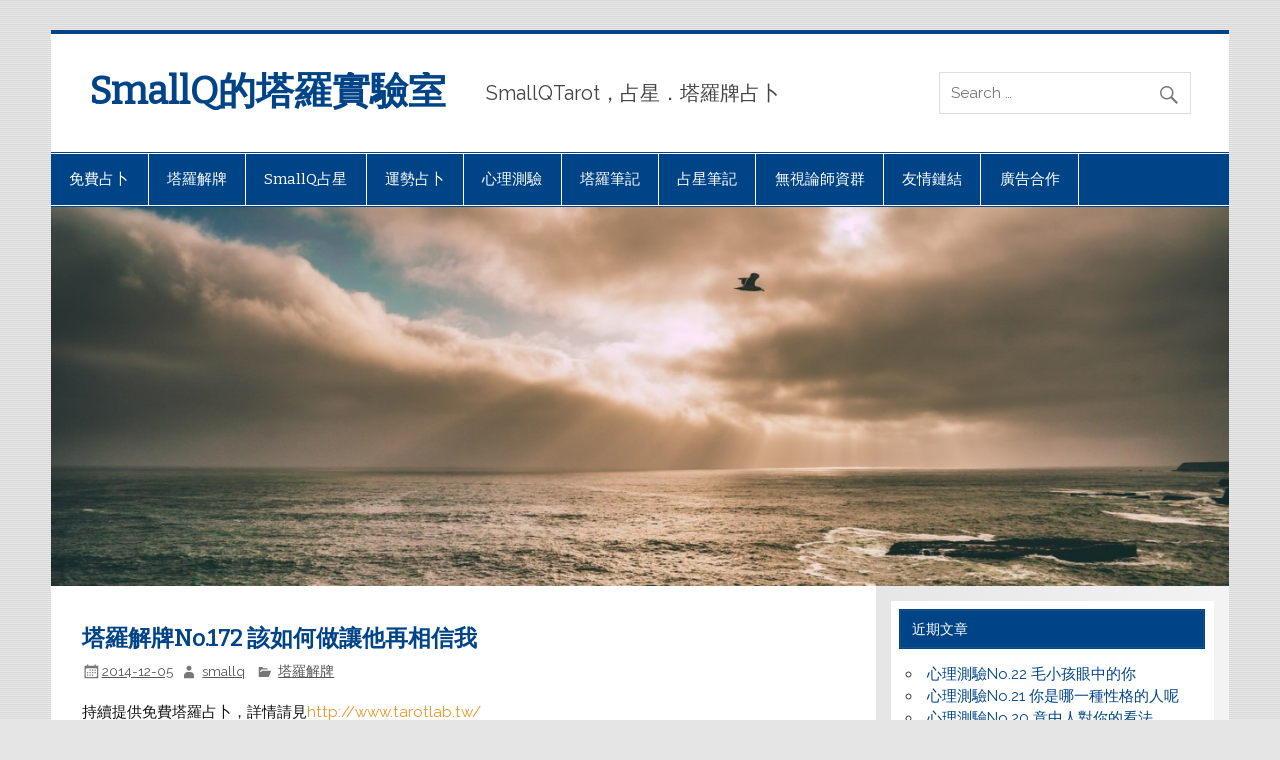

--- FILE ---
content_type: text/html; charset=UTF-8
request_url: https://www.tarotlab.tw/archives/1028
body_size: 8737
content:
<!DOCTYPE html><!-- HTML 5 -->
<html lang="zh-TW">

<head>
<meta charset="UTF-8" />
<meta name="viewport" content="width=device-width, initial-scale=1">
<link rel="profile" href="http://gmpg.org/xfn/11" />
<link rel="pingback" href="https://www.tarotlab.tw/xmlrpc.php" />

<title>塔羅解牌No.172 該如何做讓他再相信我 &#8211; SmallQ的塔羅實驗室</title>
<link rel='dns-prefetch' href='//s0.wp.com' />
<link rel='dns-prefetch' href='//fonts.googleapis.com' />
<link rel='dns-prefetch' href='//s.w.org' />
<link rel="alternate" type="application/rss+xml" title="訂閱《SmallQ的塔羅實驗室》&raquo; 資訊提供" href="https://www.tarotlab.tw/feed" />
<link rel="alternate" type="application/rss+xml" title="訂閱《SmallQ的塔羅實驗室》&raquo; 留言的資訊提供" href="https://www.tarotlab.tw/comments/feed" />
<link rel="alternate" type="application/rss+xml" title="訂閱《SmallQ的塔羅實驗室 》&raquo;〈塔羅解牌No.172 該如何做讓他再相信我〉留言的資訊提供" href="https://www.tarotlab.tw/archives/1028/feed" />
		<script type="text/javascript">
			window._wpemojiSettings = {"baseUrl":"https:\/\/s.w.org\/images\/core\/emoji\/11\/72x72\/","ext":".png","svgUrl":"https:\/\/s.w.org\/images\/core\/emoji\/11\/svg\/","svgExt":".svg","source":{"concatemoji":"https:\/\/www.tarotlab.tw\/wp-includes\/js\/wp-emoji-release.min.js?ver=4.9.26"}};
			!function(e,a,t){var n,r,o,i=a.createElement("canvas"),p=i.getContext&&i.getContext("2d");function s(e,t){var a=String.fromCharCode;p.clearRect(0,0,i.width,i.height),p.fillText(a.apply(this,e),0,0);e=i.toDataURL();return p.clearRect(0,0,i.width,i.height),p.fillText(a.apply(this,t),0,0),e===i.toDataURL()}function c(e){var t=a.createElement("script");t.src=e,t.defer=t.type="text/javascript",a.getElementsByTagName("head")[0].appendChild(t)}for(o=Array("flag","emoji"),t.supports={everything:!0,everythingExceptFlag:!0},r=0;r<o.length;r++)t.supports[o[r]]=function(e){if(!p||!p.fillText)return!1;switch(p.textBaseline="top",p.font="600 32px Arial",e){case"flag":return s([55356,56826,55356,56819],[55356,56826,8203,55356,56819])?!1:!s([55356,57332,56128,56423,56128,56418,56128,56421,56128,56430,56128,56423,56128,56447],[55356,57332,8203,56128,56423,8203,56128,56418,8203,56128,56421,8203,56128,56430,8203,56128,56423,8203,56128,56447]);case"emoji":return!s([55358,56760,9792,65039],[55358,56760,8203,9792,65039])}return!1}(o[r]),t.supports.everything=t.supports.everything&&t.supports[o[r]],"flag"!==o[r]&&(t.supports.everythingExceptFlag=t.supports.everythingExceptFlag&&t.supports[o[r]]);t.supports.everythingExceptFlag=t.supports.everythingExceptFlag&&!t.supports.flag,t.DOMReady=!1,t.readyCallback=function(){t.DOMReady=!0},t.supports.everything||(n=function(){t.readyCallback()},a.addEventListener?(a.addEventListener("DOMContentLoaded",n,!1),e.addEventListener("load",n,!1)):(e.attachEvent("onload",n),a.attachEvent("onreadystatechange",function(){"complete"===a.readyState&&t.readyCallback()})),(n=t.source||{}).concatemoji?c(n.concatemoji):n.wpemoji&&n.twemoji&&(c(n.twemoji),c(n.wpemoji)))}(window,document,window._wpemojiSettings);
		</script>
		<style type="text/css">
img.wp-smiley,
img.emoji {
	display: inline !important;
	border: none !important;
	box-shadow: none !important;
	height: 1em !important;
	width: 1em !important;
	margin: 0 .07em !important;
	vertical-align: -0.1em !important;
	background: none !important;
	padding: 0 !important;
}
</style>
<link rel='stylesheet' id='smartline-lite-stylesheet-css'  href='https://www.tarotlab.tw/wp-content/themes/smartline-lite/style.css?ver=1.4.4' type='text/css' media='all' />
<link rel='stylesheet' id='genericons-css'  href='https://www.tarotlab.tw/wp-content/plugins/jetpack/_inc/genericons/genericons/genericons.css?ver=3.1' type='text/css' media='all' />
<link rel='stylesheet' id='smartline-lite-default-fonts-css'  href='//fonts.googleapis.com/css?family=Raleway%3A400%2C700%7CBitter&#038;subset=latin%2Clatin-ext' type='text/css' media='all' />
<link rel='stylesheet' id='themezee-related-posts-css'  href='https://www.tarotlab.tw/wp-content/themes/smartline-lite/css/themezee-related-posts.css?ver=20160421' type='text/css' media='all' />
<link rel='stylesheet' id='jetpack-widget-social-icons-styles-css'  href='https://www.tarotlab.tw/wp-content/plugins/jetpack/modules/widgets/social-icons/social-icons.css?ver=20170506' type='text/css' media='all' />
<link rel='stylesheet' id='social-logos-css'  href='https://www.tarotlab.tw/wp-content/plugins/jetpack/_inc/social-logos/social-logos.min.css?ver=1' type='text/css' media='all' />
<link rel='stylesheet' id='jetpack_css-css'  href='https://www.tarotlab.tw/wp-content/plugins/jetpack/css/jetpack.css?ver=6.2.5' type='text/css' media='all' />
<script type='text/javascript' src='https://www.tarotlab.tw/wp-includes/js/jquery/jquery.js?ver=1.12.4'></script>
<script type='text/javascript' src='https://www.tarotlab.tw/wp-includes/js/jquery/jquery-migrate.min.js?ver=1.4.1'></script>
<script type='text/javascript'>
/* <![CDATA[ */
var related_posts_js_options = {"post_heading":"h4"};
/* ]]> */
</script>
<script type='text/javascript' src='https://www.tarotlab.tw/wp-content/plugins/jetpack/_inc/build/related-posts/related-posts.min.js?ver=20150408'></script>
<!--[if lt IE 9]>
<script type='text/javascript' src='https://www.tarotlab.tw/wp-content/themes/smartline-lite/js/html5shiv.min.js?ver=3.7.3'></script>
<![endif]-->
<script type='text/javascript'>
/* <![CDATA[ */
var smartline_menu_title = "Menu";
/* ]]> */
</script>
<script type='text/javascript' src='https://www.tarotlab.tw/wp-content/themes/smartline-lite/js/navigation.js?ver=20160719'></script>
<link rel='https://api.w.org/' href='https://www.tarotlab.tw/wp-json/' />
<link rel="EditURI" type="application/rsd+xml" title="RSD" href="https://www.tarotlab.tw/xmlrpc.php?rsd" />
<link rel="wlwmanifest" type="application/wlwmanifest+xml" href="https://www.tarotlab.tw/wp-includes/wlwmanifest.xml" /> 
<link rel='prev' title='塔羅解牌No.171 未來三個月內有新戀情嗎' href='https://www.tarotlab.tw/archives/1026' />
<link rel='next' title='塔羅解牌No.173 何時才會擺脫單身呢' href='https://www.tarotlab.tw/archives/1030' />
<meta name="generator" content="WordPress 4.9.26" />
<link rel="canonical" href="https://www.tarotlab.tw/archives/1028" />
<link rel='shortlink' href='https://www.tarotlab.tw/?p=1028' />
<link rel="alternate" type="application/json+oembed" href="https://www.tarotlab.tw/wp-json/oembed/1.0/embed?url=https%3A%2F%2Fwww.tarotlab.tw%2Farchives%2F1028" />
<link rel="alternate" type="text/xml+oembed" href="https://www.tarotlab.tw/wp-json/oembed/1.0/embed?url=https%3A%2F%2Fwww.tarotlab.tw%2Farchives%2F1028&#038;format=xml" />
		<style type="text/css">.recentcomments a{display:inline !important;padding:0 !important;margin:0 !important;}</style>
		<style type="text/css" id="custom-background-css">
body.custom-background { background-image: url("https://www.tarotlab.tw/wp-content/themes/smartline-lite/images/background.png"); background-position: left top; background-size: auto; background-repeat: repeat; background-attachment: scroll; }
</style>

<!-- Jetpack Open Graph Tags -->
<meta property="og:type" content="article" />
<meta property="og:title" content="塔羅解牌No.172 該如何做讓他再相信我" />
<meta property="og:url" content="https://www.tarotlab.tw/archives/1028" />
<meta property="og:description" content="持續提供免費塔羅占卜，詳情請見 lin 老師,您好,謝謝您幫忙解牌 我是LIN 跟男友S分手一個多月 詳細敘述&#8230;" />
<meta property="article:published_time" content="2014-12-05T14:27:08+00:00" />
<meta property="article:modified_time" content="2017-02-21T18:15:09+00:00" />
<meta property="og:site_name" content="SmallQ的塔羅實驗室" />
<meta property="og:image" content="https://s0.wp.com/i/blank.jpg" />
<meta property="og:locale" content="zh_TW" />
<meta name="twitter:text:title" content="塔羅解牌No.172 該如何做讓他再相信我" />
<meta name="twitter:card" content="summary" />

<!-- End Jetpack Open Graph Tags -->

<!-- BEGIN ExactMetrics v5.3.5 Universal Analytics - https://exactmetrics.com/ -->
<script>
(function(i,s,o,g,r,a,m){i['GoogleAnalyticsObject']=r;i[r]=i[r]||function(){
	(i[r].q=i[r].q||[]).push(arguments)},i[r].l=1*new Date();a=s.createElement(o),
	m=s.getElementsByTagName(o)[0];a.async=1;a.src=g;m.parentNode.insertBefore(a,m)
})(window,document,'script','https://www.google-analytics.com/analytics.js','ga');
  ga('create', 'UA-54759118-1', 'auto');
  ga('send', 'pageview');
</script>
<!-- END ExactMetrics Universal Analytics -->
</head>

<body class="post-template-default single single-post postid-1028 single-format-standard custom-background">


<div id="wrapper" class="hfeed">

	<div id="header-wrap">

		
		<header id="header" class="clearfix" role="banner">

			<div id="logo" class="clearfix">

								
		<p class="site-title"><a href="https://www.tarotlab.tw/" rel="home">SmallQ的塔羅實驗室</a></p>

					
			<p class="site-description">SmallQTarot，占星．塔羅牌占卜</p>

		
			</div>

			<div id="header-content" class="clearfix">
				
		<div id="header-search">
			
	<form role="search" method="get" class="search-form" action="https://www.tarotlab.tw/">
		<label>
			<span class="screen-reader-text">Search for:</span>
			<input type="search" class="search-field" placeholder="Search &hellip;" value="" name="s">
		</label>
		<button type="submit" class="search-submit">
			<span class="genericon-search"></span>
		</button>
	</form>

		</div>

			</div>

		</header>

	</div>

	<div id="navi-wrap">

		<nav id="mainnav" class="clearfix" role="navigation">
			<ul id="mainnav-menu" class="main-navigation-menu"><li id="menu-item-874" class="menu-item menu-item-type-taxonomy menu-item-object-category menu-item-874"><a href="https://www.tarotlab.tw/archives/category/free">免費占卜</a></li>
<li id="menu-item-870" class="menu-item menu-item-type-taxonomy menu-item-object-category current-post-ancestor current-menu-parent current-post-parent menu-item-870"><a href="https://www.tarotlab.tw/archives/category/tarot">塔羅解牌</a></li>
<li id="menu-item-1438" class="menu-item menu-item-type-taxonomy menu-item-object-category menu-item-1438"><a href="https://www.tarotlab.tw/archives/category/smallq%e5%8d%a0%e6%98%9f">SmallQ占星</a></li>
<li id="menu-item-1813" class="menu-item menu-item-type-taxonomy menu-item-object-category menu-item-1813"><a href="https://www.tarotlab.tw/archives/category/fortune">運勢占卜</a></li>
<li id="menu-item-873" class="menu-item menu-item-type-taxonomy menu-item-object-category menu-item-873"><a href="https://www.tarotlab.tw/archives/category/mind">心理測驗</a></li>
<li id="menu-item-1298" class="menu-item menu-item-type-taxonomy menu-item-object-category menu-item-1298"><a href="https://www.tarotlab.tw/archives/category/tarot-note">塔羅筆記</a></li>
<li id="menu-item-1148" class="menu-item menu-item-type-taxonomy menu-item-object-category menu-item-1148"><a href="https://www.tarotlab.tw/archives/category/natal-note">占星筆記</a></li>
<li id="menu-item-890" class="menu-item menu-item-type-post_type menu-item-object-page menu-item-890"><a href="https://www.tarotlab.tw/%e9%97%9c%e6%96%bc%e6%88%91%e5%80%91">無視論師資群</a></li>
<li id="menu-item-3005" class="menu-item menu-item-type-post_type menu-item-object-page menu-item-3005"><a href="https://www.tarotlab.tw/%e5%8f%8b%e6%83%85%e9%8f%88%e7%b5%90">友情鏈結</a></li>
<li id="menu-item-3008" class="menu-item menu-item-type-post_type menu-item-object-page menu-item-3008"><a href="https://www.tarotlab.tw/%e5%bb%a3%e5%91%8a%e5%90%88%e4%bd%9c">廣告合作</a></li>
</ul>		</nav>

	</div>

	
			<div id="custom-header">

				
					<img src="https://www.tarotlab.tw/wp-content/uploads/2016/02/cropped-photo-1434472007488-8d47f604f644.jpg" srcset="https://www.tarotlab.tw/wp-content/uploads/2016/02/cropped-photo-1434472007488-8d47f604f644.jpg 1340w, https://www.tarotlab.tw/wp-content/uploads/2016/02/cropped-photo-1434472007488-8d47f604f644-300x96.jpg 300w, https://www.tarotlab.tw/wp-content/uploads/2016/02/cropped-photo-1434472007488-8d47f604f644-768x247.jpg 768w, https://www.tarotlab.tw/wp-content/uploads/2016/02/cropped-photo-1434472007488-8d47f604f644-1024x329.jpg 1024w" width="1340" height="431" alt="SmallQ的塔羅實驗室">

				
			</div>

		
	<div id="wrap" class="clearfix">
		
		<section id="content" class="primary" role="main">
		
					
		
	<article id="post-1028" class="post-1028 post type-post status-publish format-standard hentry category-tarot">
	
		<h1 class="entry-title post-title">塔羅解牌No.172 該如何做讓他再相信我</h1>		
		<div class="entry-meta postmeta"><span class="meta-date"><a href="https://www.tarotlab.tw/archives/1028" title="22:27:08" rel="bookmark"><time class="entry-date published updated" datetime="2014-12-05T22:27:08+00:00">2014-12-05</time></a></span><span class="meta-author author vcard"> <a class="url fn n" href="https://www.tarotlab.tw/archives/author/smallq" title="View all posts by smallq" rel="author">smallq</a></span>
	<span class="meta-category">
		<a href="https://www.tarotlab.tw/archives/category/tarot" rel="category tag">塔羅解牌</a>	</span>

</div>

		<div class="entry clearfix">
						<p>持續提供免費塔羅占卜，詳情請見<a style="color: #ea9629;" title="http://www.tarotlab.tw/" href="http://www.tarotlab.tw/">http://www.tarotlab.tw/</a></p>
<p><em>lin</em></p>
<p><em>老師,您好,謝謝您幫忙解牌</em><br />
<em>我是LIN 跟男友S分手一個多月</em><br />
<em>詳細敘述問題現況:交往四年多,當中互動良好,分手原因是男友即將派駐大陸,我一開始我未支持他他覺得我自私而感到心冷提分手 外加前幾個月因為結婚問題跟他有些金錢上的爭執</em><br />
<em>我還不想放棄這段感情,不過因為他希望我不要打擾他所以現在呈現不聯絡的狀態,我想請問</em><br />
<em>我該如何做讓他再相信我或是感情升溫?</em><br />
<em>愚者逆位杯10逆位教宗正位錢３逆位錢騎正位</em><br />
<em>三個月內我們兩的進展會是?</em><br />
<em>杖９正位女皇逆位杖１正位錢９逆位杯王正位</em></p>
<p><span id="more-1028"></span></p>
<p><em>6:12 a.m., Tuesday Dec. 2</em></p>
<p>lin您好，</p>
<p>關於您第一個問題，五張元素是風轉土/水轉火/土正位/土轉風/土正位。主要元素是穩定不動的土元素的話感情不容易升溫，此外土元素代表著錢幣，也就是指金錢方面的問題，可能要您先解決這問題也許還會有機會吧。<br />
從牌義上看起來重點牌是教宗正位和錢幣騎士正位，這兩張牌都是代表工作的意思，也許您的工作對方不太滿意吧。不然另一種解法就是教宗和騎幣騎士代表著共同朋友的協助才會有助於感情好轉。由於只看您的問題描述不太清楚是哪種情況SmallQ只能都解解看提供給您參考。</p>
<p>至於問題二的話，五張元素是火正位/土轉風/火正位/土轉風/水正位。火元素遇到風元素的話只會火上加旺，在溝通上可能會持續有小爭執不斷，導致不會有太正面的進展。</p>
<p>若覺得SmallQ的解牌還不錯的話，希望您可以分享給facebook或是身邊的好友讓SmallQ能為更多的人服務，謝謝！</p>
<div class="sharedaddy sd-sharing-enabled"><div class="robots-nocontent sd-block sd-social sd-social-icon-text sd-sharing"><h3 class="sd-title">分享此文：</h3><div class="sd-content"><ul><li class="share-facebook"><a rel="nofollow" data-shared="sharing-facebook-1028" class="share-facebook sd-button share-icon" href="https://www.tarotlab.tw/archives/1028?share=facebook" target="_blank" title="按一下以分享至 Facebook"><span>Facebook</span></a></li><li class="share-twitter"><a rel="nofollow" data-shared="sharing-twitter-1028" class="share-twitter sd-button share-icon" href="https://www.tarotlab.tw/archives/1028?share=twitter" target="_blank" title="分享到 Twitter"><span>Twitter</span></a></li><li class="share-tumblr"><a rel="nofollow" data-shared="" class="share-tumblr sd-button share-icon" href="https://www.tarotlab.tw/archives/1028?share=tumblr" target="_blank" title="分享到 Tumblr"><span>Tumblr</span></a></li><li class="share-google-plus-1"><a rel="nofollow" data-shared="sharing-google-1028" class="share-google-plus-1 sd-button share-icon" href="https://www.tarotlab.tw/archives/1028?share=google-plus-1" target="_blank" title="按一下以分享到 Google+"><span>Google</span></a></li><li class="share-end"></li></ul></div></div></div>
<div id='jp-relatedposts' class='jp-relatedposts' >
	<h3 class="jp-relatedposts-headline"><em>相關</em></h3>
</div>			<!-- <rdf:RDF xmlns:rdf="http://www.w3.org/1999/02/22-rdf-syntax-ns#"
			xmlns:dc="http://purl.org/dc/elements/1.1/"
			xmlns:trackback="http://madskills.com/public/xml/rss/module/trackback/">
		<rdf:Description rdf:about="https://www.tarotlab.tw/archives/1028"
    dc:identifier="https://www.tarotlab.tw/archives/1028"
    dc:title="塔羅解牌No.172 該如何做讓他再相信我"
    trackback:ping="https://www.tarotlab.tw/archives/1028/trackback" />
</rdf:RDF> -->
			<div class="page-links"></div>			
		</div>
		
		<div class="postinfo clearfix">			<span class="meta-comments">
				<a href="https://www.tarotlab.tw/archives/1028#comments"><span class="dsq-postid" data-dsqidentifier="1028 http://www.tarotlab.tw/?p=1028">6 comments</span></a>			</span>
</div>

	</article>			
					
				
		
<div id="disqus_thread"></div>
		
		</section>
		
		
	<section id="sidebar" class="secondary clearfix" role="complementary">

				<aside id="recent-posts-2" class="widget widget_recent_entries clearfix">		<h3 class="widgettitle"><span>近期文章</span></h3>		<ul>
											<li>
					<a href="https://www.tarotlab.tw/archives/3890">心理測驗No.22 毛小孩眼中的你</a>
									</li>
											<li>
					<a href="https://www.tarotlab.tw/archives/3887">心理測驗No.21 你是哪一種性格的人呢</a>
									</li>
											<li>
					<a href="https://www.tarotlab.tw/archives/3884">心理測驗No.20 意中人對你的看法</a>
									</li>
											<li>
					<a href="https://www.tarotlab.tw/archives/3881">心理測驗No.19 你最近偏財運指數如何吧</a>
									</li>
											<li>
					<a href="https://www.tarotlab.tw/archives/3875">心理測驗No.18 最近告白成功率高嗎</a>
									</li>
											<li>
					<a href="https://www.tarotlab.tw/archives/3870">心理測驗No.17 你壓力的源頭是什麼</a>
									</li>
					</ul>
		</aside><aside id="recent-comments-2" class="widget widget_recent_comments clearfix"><h3 class="widgettitle"><span>近期留言</span></h3><ul id="recentcomments"><li class="recentcomments">「<span class="comment-author-link">小莉</span>」於〈<a href="https://www.tarotlab.tw/archives/180#comment-5726">smallQ無視論塔羅牌~免費占卜</a>〉發佈留言</li><li class="recentcomments">「<span class="comment-author-link">smallqtarot</span>」於〈<a href="https://www.tarotlab.tw/archives/3775#comment-5725">塔羅解牌No.825 突然不聯絡的對方</a>〉發佈留言</li><li class="recentcomments">「<span class="comment-author-link">李思慧</span>」於〈<a href="https://www.tarotlab.tw/archives/3775#comment-5724">塔羅解牌No.825 突然不聯絡的對方</a>〉發佈留言</li><li class="recentcomments">「<span class="comment-author-link">smallqtarot</span>」於〈<a href="https://www.tarotlab.tw/archives/180#comment-5723">smallQ無視論塔羅牌~免費占卜</a>〉發佈留言</li><li class="recentcomments">「<span class="comment-author-link">smallqtarot</span>」於〈<a href="https://www.tarotlab.tw/archives/180#comment-5722">smallQ無視論塔羅牌~免費占卜</a>〉發佈留言</li><li class="recentcomments">「<span class="comment-author-link">smallqtarot</span>」於〈<a href="https://www.tarotlab.tw/archives/180#comment-5721">smallQ無視論塔羅牌~免費占卜</a>〉發佈留言</li></ul></aside><aside id="blog-stats-2" class="widget blog-stats clearfix"><h3 class="widgettitle"><span>部落格統計</span></h3>沒有點閱。</aside><aside id="meta-3" class="widget widget_meta clearfix"><h3 class="widgettitle"><span>其它</span></h3>			<ul>
						<li><a href="https://www.tarotlab.tw/wp-login.php">登入</a></li>
			<li><a href="https://www.tarotlab.tw/feed">訂閱<abbr title="RSS 英文原文為 Really Simple Syndication，真正簡易新聞訂閱方式">網站內容 RSS 資訊提供</abbr></a></li>
			<li><a href="https://www.tarotlab.tw/comments/feed">訂閱<abbr title="RSS 英文原文為 Really Simple Syndication，真正簡易新聞訂閱方式">網站留言 RSS 資訊提供</abbr></a></li>
			<li><a href="https://tw.wordpress.org/" title="本站採用最先進的語意式個人出版平台 WordPress 建置。">WordPress 台灣繁體中文</a></li>			</ul>
			</aside><aside id="text-4" class="widget widget_text clearfix"><h3 class="widgettitle"><span>友情廣告</span></h3>			<div class="textwidget"><p>優質<a href="https://www.web-design.org.tw/" target="_blank"title="台南網頁設計">台南網頁設計</a><br />
網站優化<a href="https://www.seochat.com.tw/" target="_blank"title=""SEO"">SEO</a><br />
全省<a href="https://www.move-home.com.tw/" target="_blank"title="台南搬家公司">台南搬家公司</a><br />
套裝<a href="https://www.howseo.com.tw/" target="_blank"title="台南網站架設">台南網站架設</a></p>
</div>
		</aside>
	</section>
	</div>
	

	
	<footer id="footer" class="clearfix" role="contentinfo">

		
		<div id="footer-text">

			
	<span class="credit-link">
		Powered by <a href="http://wordpress.org" title="WordPress">WordPress</a> and <a href="https://themezee.com/themes/smartline/" title="Smartline WordPress Theme">Smartline</a>.	</span>


		</div>

	</footer>

</div><!-- end #wrapper -->


	<script type="text/javascript">
		window.WPCOM_sharing_counts = {"https:\/\/www.tarotlab.tw\/archives\/1028":1028};
	</script>
<script type='text/javascript'>
/* <![CDATA[ */
var countVars = {"disqusShortname":"smallqtarot"};
/* ]]> */
</script>
<script type='text/javascript' src='https://www.tarotlab.tw/wp-content/plugins/disqus-comment-system/public/js/comment_count.js?ver=3.1.1'></script>
<script type='text/javascript'>
/* <![CDATA[ */
var embedVars = {"disqusConfig":{"integration":"wordpress 3.1.1"},"disqusIdentifier":"1028 http:\/\/www.tarotlab.tw\/?p=1028","disqusShortname":"smallqtarot","disqusTitle":"\u5854\u7f85\u89e3\u724cNo.172 \u8a72\u5982\u4f55\u505a\u8b93\u4ed6\u518d\u76f8\u4fe1\u6211","disqusUrl":"https:\/\/www.tarotlab.tw\/archives\/1028","postId":"1028"};
/* ]]> */
</script>
<script type='text/javascript' src='https://www.tarotlab.tw/wp-content/plugins/disqus-comment-system/public/js/comment_embed.js?ver=3.1.1'></script>
<script type='text/javascript' src='https://s0.wp.com/wp-content/js/devicepx-jetpack.js?ver=202604'></script>
<script type='text/javascript' src='https://www.tarotlab.tw/wp-includes/js/comment-reply.min.js?ver=4.9.26'></script>
<script type='text/javascript'>
/* <![CDATA[ */
var q2w3_sidebar_options = [{"sidebar":"sidebar","margin_top":10,"margin_bottom":0,"stop_id":"","screen_max_width":0,"screen_max_height":0,"width_inherit":false,"refresh_interval":1500,"window_load_hook":false,"disable_mo_api":false,"widgets":["recent-posts-2","recent-comments-2","blog-stats-2","meta-3","text-4"]}];
/* ]]> */
</script>
<script type='text/javascript' src='https://www.tarotlab.tw/wp-content/plugins/q2w3-fixed-widget/js/q2w3-fixed-widget.min.js?ver=5.1.4'></script>
<script type='text/javascript' src='https://www.tarotlab.tw/wp-includes/js/wp-embed.min.js?ver=4.9.26'></script>
<script type='text/javascript'>
/* <![CDATA[ */
var sharing_js_options = {"lang":"en","counts":"1"};
/* ]]> */
</script>
<script type='text/javascript' src='https://www.tarotlab.tw/wp-content/plugins/jetpack/_inc/build/sharedaddy/sharing.min.js?ver=6.2.5'></script>
<script type='text/javascript'>
var windowOpen;
			jQuery( document.body ).on( 'click', 'a.share-facebook', function() {
				// If there's another sharing window open, close it.
				if ( 'undefined' !== typeof windowOpen ) {
					windowOpen.close();
				}
				windowOpen = window.open( jQuery( this ).attr( 'href' ), 'wpcomfacebook', 'menubar=1,resizable=1,width=600,height=400' );
				return false;
			});
var windowOpen;
			jQuery( document.body ).on( 'click', 'a.share-twitter', function() {
				// If there's another sharing window open, close it.
				if ( 'undefined' !== typeof windowOpen ) {
					windowOpen.close();
				}
				windowOpen = window.open( jQuery( this ).attr( 'href' ), 'wpcomtwitter', 'menubar=1,resizable=1,width=600,height=350' );
				return false;
			});
var windowOpen;
			jQuery( document.body ).on( 'click', 'a.share-tumblr', function() {
				// If there's another sharing window open, close it.
				if ( 'undefined' !== typeof windowOpen ) {
					windowOpen.close();
				}
				windowOpen = window.open( jQuery( this ).attr( 'href' ), 'wpcomtumblr', 'menubar=1,resizable=1,width=450,height=450' );
				return false;
			});
var windowOpen;
			jQuery( document.body ).on( 'click', 'a.share-google-plus-1', function() {
				// If there's another sharing window open, close it.
				if ( 'undefined' !== typeof windowOpen ) {
					windowOpen.close();
				}
				windowOpen = window.open( jQuery( this ).attr( 'href' ), 'wpcomgoogle-plus-1', 'menubar=1,resizable=1,width=480,height=550' );
				return false;
			});
</script>
<script type='text/javascript' src='https://stats.wp.com/e-202604.js' async='async' defer='defer'></script>
<script type='text/javascript'>
	_stq = window._stq || [];
	_stq.push([ 'view', {v:'ext',j:'1:6.2.5',blog:'94905208',post:'1028',tz:'8',srv:'www.tarotlab.tw'} ]);
	_stq.push([ 'clickTrackerInit', '94905208', '1028' ]);
</script>
</body>
</html>


--- FILE ---
content_type: text/plain
request_url: https://www.google-analytics.com/j/collect?v=1&_v=j102&a=248239259&t=pageview&_s=1&dl=https%3A%2F%2Fwww.tarotlab.tw%2Farchives%2F1028&ul=en-us%40posix&dt=%E5%A1%94%E7%BE%85%E8%A7%A3%E7%89%8CNo.172%20%E8%A9%B2%E5%A6%82%E4%BD%95%E5%81%9A%E8%AE%93%E4%BB%96%E5%86%8D%E7%9B%B8%E4%BF%A1%E6%88%91%20%E2%80%93%20SmallQ%E7%9A%84%E5%A1%94%E7%BE%85%E5%AF%A6%E9%A9%97%E5%AE%A4&sr=1280x720&vp=1280x720&_u=IEBAAEABAAAAACAAI~&jid=376377521&gjid=1711621628&cid=191378519.1768869274&tid=UA-54759118-1&_gid=1210829317.1768869274&_r=1&_slc=1&z=272509289
body_size: -450
content:
2,cG-NBYKE1BBX9

--- FILE ---
content_type: application/javascript; charset=UTF-8
request_url: https://smallqtarot.disqus.com/count-data.js?1=1028%20http%3A%2F%2Fwww.tarotlab.tw%2F%3Fp%3D1028
body_size: 274
content:
var DISQUSWIDGETS;

if (typeof DISQUSWIDGETS != 'undefined') {
    DISQUSWIDGETS.displayCount({"text":{"and":"\u548c","comments":{"zero":"0 Comments","multiple":"{num} Comments","one":"1 Comment"}},"counts":[{"id":"1028 http:\/\/www.tarotlab.tw\/?p=1028","comments":0}]});
}